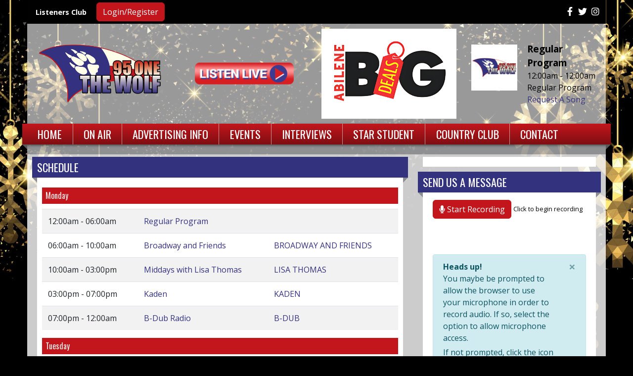

--- FILE ---
content_type: text/html; charset=UTF-8
request_url: https://wolfabilene.com/schedule
body_size: 10172
content:
<!DOCTYPE html>
<html lang="en">
<head>
  <title>
    Schedule - Big Country’s Source for Radio & Local Advertising -  KABW The Wolf  </title>
  <!-- Global site tag (gtag.js) - Google Analytics -->
<script async src="https://www.googletagmanager.com/gtag/js?id=G-E828Q3YYHH"></script>
<script>
  window.dataLayer = window.dataLayer || [];
  function gtag(){dataLayer.push(arguments);}
  gtag('js', new Date());

  gtag('config', 'G-E828Q3YYHH');
</script>
<!-- //Google Analytics -->

<link rel="stylesheet" href="https://stackpath.bootstrapcdn.com/bootstrap/4.3.1/css/bootstrap.min.css">
<link href="https://cdnjs.cloudflare.com/ajax/libs/font-awesome/6.4.2/css/all.min.css" rel="stylesheet">

<link href="https://cdn-1.envisionwise.com/1/src/css/v2-global.css" rel="stylesheet">
<link href="https://storage.googleapis.com/cdn-1-envisionwise/1/src/css/slick-slider/slick.css" rel="stylesheet" type="text/css"/>
<link href="https://storage.googleapis.com/cdn-1-envisionwise/1/src/css/slick-slider/slick-theme.css" rel="stylesheet" type="text/css"/>
<link href="/css/responsive_custom.css" rel="stylesheet">
<script src="https://code.jquery.com/jquery-3.2.1.min.js" integrity="sha256-hwg4gsxgFZhOsEEamdOYGBf13FyQuiTwlAQgxVSNgt4=" crossorigin="anonymous"></script>
<script src="https://storage.googleapis.com/cdn-1-envisionwise/1/src/js/jquery-scroller-v1.min.js"></script>
<script src="https://storage.googleapis.com/cdn-1-envisionwise/1/src/js/slick.min.js"></script>
<!--[if lt IE 9]>
<script src="https://oss.maxcdn.com/html5shiv/3.7.2/html5shiv.min.js"></script>
<script src="https://oss.maxcdn.com/respond/1.4.2/respond.min.js"></script>
<![endif]-->
<script src="https://www.google.com/recaptcha/api.js" async defer></script>
  
<meta http-equiv="X-UA-Compatible" content="IE=edge">
<meta charset="utf-8">
<meta name="viewport" content="width=device-width, initial-scale=1.0">
<meta name="twitter:card" content="summary_large_image" />
<meta name="twitter:image" content="https://wolfabilene.com/images/fb_icon.jpg?1768728622">
<meta name="viewport" content="width=device-width, initial-scale=1.0">
<meta name="description" content="Schedule - Big Country’s Source for Radio & Local Advertising -  KABW The Wolf">
<meta name="keywords" content="kabw, kabw abilene, kabw radio, 95 one the wolf, wolf Abilene, 951 wolf, 951 Abilene, radio advertising abilene, radio abilene, abilene radio station, Country music, Texas, Music, Abilene, Artist, Station, Wolf, Premiere, Sound, big deals, big deals abilene, News, Artist, Hottest country music, Black Plumbing, Star Student, Community Hero, CTE, Advertising, Marketing, Envisionwise, LinkedUpRadio">
<meta property="fb:app_id" content="112684982149089" />
<meta property="og:type" content="article" />
<meta property="og:url" content="https://wolfabilene.com/schedule" />
<meta property="og:title" content="Schedule - Big Country’s Source for Radio & Local Advertising -  KABW The Wolf" />
<meta property="og:image" content="https://wolfabilene.com/images/fb_icon.jpg?1768728622">
<meta property="og:description" content="Schedule - Big Country’s Source for Radio & Local Advertising -  KABW The Wolf" />
<meta name="author" content="Envisionwise Website Service / LinkedUpRadio">


<script type="application/ld+json">
{
  "@context": "https://schema.org",
  "@type": "RadioStation",
  "name": "95 One The Wolf",
  "image": "https://wolfabilene.com/images/fb_icon.jpg",
  "@id": "https://wolfabilene.com/",
  "url": "https://wolfabilene.com/",
  "telephone": "+1-325-437-9596",
  "address": {
    "@type": "PostalAddress",
    "streetAddress": "4642 Treadway",
    "addressLocality": "Abilene",
    "addressRegion": "TX",
    "postalCode": "79602",
    "addressCountry": "US"
  },
  "geo": {
    "@type": "GeoCoordinates",
    "latitude": 32.3940799,
    "longitude": -99.743353
  },
  "openingHoursSpecification": {
    "@type": "OpeningHoursSpecification",
    "dayOfWeek": [
      "Monday",
      "Tuesday",
      "Wednesday",
      "Thursday",
      "Friday"
    ],
    "opens": "08:00",
    "closes": "17:00"
  },
  "sameAs": "https://twitter.com/95OneTheWolf" 
}
</script>
  <link rel="apple-touch-icon" sizes="144x144" href="/images/favicon/apple-touch-icon.png">
<link rel="icon" type="image/png" sizes="32x32" href="/images/favicon/favicon-32x32.png">
<link rel="icon" type="image/png" sizes="16x16" href="/images/favicon/favicon-16x16.png">
<link rel="manifest" href="/images/favicon/site.webmanifest">
<link rel="mask-icon" href="/images/favicon/safari-pinned-tab.svg" color="#33327e">
<link rel="shortcut icon" href="/images/favicon/favicon.ico">
<meta name="msapplication-TileColor" content="#ffffff">
<meta name="msapplication-config" content="/images/favicon/browserconfig.xml">
<meta name="theme-color" content="#ffffff">  <meta name="theme-color" content="#000000">
<link rel="manifest" href="https://api.tunegenie.com/v2/brand/manifest/?apiid=m2g_wp_bar&amp;b=kabw">
<link rel="apple-touch-icon" sizes="192x192" href="https://pwa.tunegenie.com/kabw/icon-192.png">
<link rel="apple-touch-icon" sizes="512x512" href="https://pwa.tunegenie.com/kabw/icon-512.png">
<link rel="apple-touch-startup-image" href="https://pwa.tunegenie.com/kabw/splash-640x1136.png" media="(device-width: 320px) and (device-height: 568px) and (-webkit-device-pixel-ratio: 2) and (orientation: portrait)">
<link rel="apple-touch-startup-image" href="https://pwa.tunegenie.com/kabw/splash-750x1294.png" media="(device-width: 375px) and (device-height: 667px) and (-webkit-device-pixel-ratio: 2) and (orientation: portrait)">
<link rel="apple-touch-startup-image" href="https://pwa.tunegenie.com/kabw/splash-1242x2148.png" media="(device-width: 414px) and (device-height: 736px) and (-webkit-device-pixel-ratio: 3) and (orientation: portrait)">
<link rel="apple-touch-startup-image" href="https://pwa.tunegenie.com/kabw/splash-1125x2436.png" media="(device-width: 375px) and (device-height: 812px) and (-webkit-device-pixel-ratio: 3) and (orientation: portrait)">
<link rel="apple-touch-startup-image" href="https://pwa.tunegenie.com/kabw/splash-1536x2048.png" media="(min-device-width: 768px) and (max-device-width: 1024px) and (-webkit-min-device-pixel-ratio: 2) and (orientation: portrait)">
<link rel="apple-touch-startup-image" href="https://pwa.tunegenie.com/kabw/splash-1668x2224.png" media="(min-device-width: 834px) and (max-device-width: 834px) and (-webkit-min-device-pixel-ratio: 2) and (orientation: portrait)">
<link rel="apple-touch-startup-image" href="https://pwa.tunegenie.com/kabw/splash-2048x2732.png" media="(min-device-width: 1024px) and (max-device-width: 1024px) and (-webkit-min-device-pixel-ratio: 2) and (orientation: portrait)">
<style>

#tg-centerpoint {
    position: fixed;
    left: 0;
    top: 0;
    width: 100%;
    height: 100vh;
    background: rgba(0, 0, 0, 0.5);
    backdrop-filter: blur(2px);
    -webkit-backdrop-filter: blur(2px);
    pointer-events: all;
    z-index: 13001;
}

.tg-dialog-card {
    position: absolute;
    bottom: 0;
    left: 0;
    width: 100%;
    height: 600px;
    background: white;
    box-shadow: 0 0 64px -4px rgba(0, 0, 0, 0.2);
    border-radius: 34px 34px 0 0;
    font-family: 'Roboto', 'Helvetica Neue', 'Helvetica', 'Arial', sans-serif;
}

.tg-dialog-card .close {
    background-color: #f5f5f5;
    border-radius: 50%;
    position: absolute;
    top: 36px;
    right: 36px;
}

.tg-dialog-card .close a {
    color: #606c76;
    text-decoration: none;
    min-width: 44px;
    min-height: 44px;
    transform: translateY(-2px);
    font-size: 24px;
    display: flex;
    align-items: center;
    justify-content: center;
}
</style>
<link rel="dns-prefetch" href="//api.tunegenie.com">
<link rel="preconnect" href="https://api.tunegenie.com">
<link rel="dns-prefetch" href="//kabw.tunegenie.com">
<link rel="preconnect" href="https://kabw.tunegenie.com"></head>

<body class="page">
	
<div class="top-bar container">
    <div class="row">
      <div class="col-lg-4 d-none d-lg-block">
        <div class="row align-items-center">
            <div class="col-xl-4 col-lg-5">
                <p class="members">Listeners Club</p>
            </div>
            <div class="col-xl-8 col-lg-7">
                <div class="member-nav">
                                    <button id="login-toggle" class="btn btn-primary">Login/Register</button>
                  <div class="user-nav">
                    <form method="post" action="/redirect/login" class="form-horizontal">
                      <input type="hidden" name="return_url" value="/schedule"/>
                                            <div class="form-group">
                        <label class="control-label">Email Address:</label>
                        <input id="user" type="text" name="email_addr" class="form-control" title="E-Mail"/>
                      </div>
                      <div class="form-group">
                        <label class="control-label">Password:</label>
                        <input id="pw" type="password" name="login_pass" class="form-control" title="Password"/>
                        <p><a href="/members/forgot-password">Forgot Password</a> </p>
                      </div>
                      <div class="form-group">
                        <button class="btn btn-primary btn-station" type="submit" value="Login">Login</button>
                      </div>
                    </form>
                    <p>Not a Member? <a href="/members/register">Sign up here!</a> </p>
                  </div>
                                  </div>            
            </div>
        </div>
      </div>
      <div class="col-12 col-lg-4 offset-lg-4">
        <div class="social-links">
  <ul class="list-unstyled d-flex justify-content-center justify-content-lg-end mb-0">
        <li><a href="https://www.facebook.com/95OneTheWolf" target="_blank" class="fa-brands fa-fw fa-facebook-f fa-lg"></a></li>
            <li><a href="https://twitter.com/95OneTheWolf" target="_blank" class="fa-brands fa-fw fa-twitter fa-lg"></a></li>
            <li><a href="https://www.instagram.com/95onethewolf" target="_blank" class="fa-brands fa-fw fa-instagram fa-lg"></a></li>
                            <li class="d-block d-md-none"><a href="javascript:tgmp.playStream()" class="fa-regular fa-fw fa-circle-play fa-lg"></a></li>
  </ul>
</div>      </div>
    </div>
</div>
<section>
  <div class="container">
    <div class="row header align-items-center stack-override">
      <div class="col-lg-3 col-md-6 col-6">
        <div class="zone zone-8395">
<a name="stack-280126"></a>
<div id="stack-280126"></div>
		<section class="stack-item-wrapper " id="stack-280126">
		
			<div class="header-row-before"></div>
			<div class="body-row-container">
		<div class="body-row">

		<div class="stack">
<section class="stack-content">
  <p><a href="https://wolfabilene.com/"><img alt="" src="https://wolfabilene.com/assets/images/__thumbs/Wolf_Logo.png/Wolf_Logo__480x228.png" style="width: 440px; height: 209px;"></a></p>
</section>					</div> <!-- /.stack -->
					</div><!-- /.body-row -->
        </div> <!-- /.body-row-container -->

<div class="body_row_after"></div>
</section><!-- /.stack-item-wrapper -->

</div>
      </div>
      <div class="col-lg-3 col-md-6 d-none d-md-block">
        <div class="zone zone-8396">
<a name="stack-280127"></a>
<div id="stack-280127"></div>
		<section class="stack-item-wrapper hidden-xs" id="stack-280127">
		
			<div class="header-row-before"></div>
			<div class="body-row-container">
		<div class="body-row">

		<div class="stack">
<section class="stack-content">
  <p><a class="null " href="javascript:tgmp.playStream()"><img alt="" class="img-responsive center-block" src="https://wolfabilene.linkedupradio.com/assets/images/theme1/listen-live.png" style="width: 270px; height: 60px;" /></a></p>
</section>					</div> <!-- /.stack -->
					</div><!-- /.body-row -->
        </div> <!-- /.body-row-container -->

<div class="body_row_after"></div>
</section><!-- /.stack-item-wrapper -->

</div>
      </div>
      <div class="col-lg-3 col-md-6 col-6 no-padding">
        <div class="zone zone-11543">
<a name="stack-338377"></a>
<div id="stack-338377"></div>
		<section class="stack-item-wrapper " id="stack-338377">
		
			<div class="header-row-before"></div>
			<div class="body-row-container">
		<div class="body-row">

		<div class="stack">
<section class="stack-content">
  <p><a href="https://abilene.bigdealsmedia.net/" target="_blank"><img alt="" src="https://wolfabilene.com/assets/images/__thumbs/Big_Deals_Abilene.png/Big_Deals_Abilene__480x320.png" style="width: 320px; height: 213px;"></a></p>
</section>					</div> <!-- /.stack -->
					</div><!-- /.body-row -->
        </div> <!-- /.body-row-container -->

<div class="body_row_after"></div>
</section><!-- /.stack-item-wrapper -->

</div>
      </div>
      <div class="col-lg-3 col-md-6 d-none d-md-block">
        <div class="zone zone-8397">
<a name="stack-280128"></a>
<div id="stack-280128"></div>
		<section class="stack-item-wrapper " id="stack-280128">
		
			<div class="header-row-before"></div>
			<div class="body-row-container">
		<div class="body-row">

		<div class="stack">
<div class="module-onair icon-left">
	<div class="row">
		<div class="col-5 col-xs-5">
			<div class="icon">
				<img src="/images/nopic.gif" alt="" border="0" class="itemborder">			</div>
		</div>
		<div class="col-7 col-xs-7">
			<div class="jock-name">
				Regular Program			</div>
			<div class="program-time">
				12:00am - 12:00am			</div>
			<div class="program-name">
				Regular Program			</div>
      			<div class="on-air-link">
				<a href="/music/request-a-song" title="Request A Song">
					Request A Song				</a>
			</div>
      			<div class="on-air-link">
							</div>
		</div>
	</div>
</div>					</div> <!-- /.stack -->
					</div><!-- /.body-row -->
        </div> <!-- /.body-row-container -->

<div class="body_row_after"></div>
</section><!-- /.stack-item-wrapper -->

</div>
      </div>
    </div>
  </div>

  <div class="menu-container container">
    
<nav class="navbar navbar-expand-lg navbar-custom">

  <button class="navbar-toggler" type="button" data-toggle="collapse" data-target="#navbarCustom"
    aria-controls="navbarCustom" aria-expanded="false" aria-label="Toggle navigation">
    <span class="navbar-toggler-icon"></span>
  </button>

  
  <div class="collapse navbar-collapse" id="navbarCustom">
    <ul class="nav navbar-nav">

      
      <li class="dropdown">
        <a href="/" class="nav-link dropdown-toggle" role="button" data-toggle="dropdown"
          aria-haspopup="true" aria-expanded="false"
          target="_self">Home</a>
              </li>

      
      <li class="dropdown">
        <a href="/personalities" class="nav-link dropdown-toggle" role="button" data-toggle="dropdown"
          aria-haspopup="true" aria-expanded="false"
          target="_self">On Air</a>
                <ul class="dropdown-menu" aria-labelledby="navbarDropdown">

          
	<li class="dropdown-submenu">
		<a href="/personalities/broadway-and-friends">
			BROADWAY AND FRIENDS		</a>
		</li>
	<li class="dropdown-submenu">
		<a href="/personalities/lisa-thomas">
			LISA THOMAS		</a>
		</li>
	<li class="dropdown-submenu">
		<a href="/personalities/kaden">
			KADEN		</a>
		</li>
	<li class="dropdown-submenu">
		<a href="/personalities/b-dub">
			B-DUB 		</a>
		</li>

<li class="dropdown">
	<a href="/schedule" target="_self" class="dropdown-toggle"  data-toggle="dropdown" role="button" aria-haspopup="true" aria-expanded="false">
		Schedule	</a>
	
	</li>


<li class="dropdown">
	<a href="/programs" target="_self" class="dropdown-toggle"  data-toggle="dropdown" role="button" aria-haspopup="true" aria-expanded="false">
		Programs	</a>
	
	</li>

        </ul>
              </li>

      
      <li class="dropdown">
        <a href="/contact/advertising-information" class="nav-link dropdown-toggle" role="button" data-toggle="dropdown"
          aria-haspopup="true" aria-expanded="false"
          target="_self">Advertising Info</a>
              </li>

      
      <li class="dropdown">
        <a href="" class="nav-link dropdown-toggle" role="button" data-toggle="dropdown"
          aria-haspopup="true" aria-expanded="false"
          target="_self">Events</a>
                <ul class="dropdown-menu" aria-labelledby="navbarDropdown">

          	<li>
		<a href="/events/event-calendar">
			Event Calendar		</a>
			</li> 
	<li>
		<a href="/events/submit-an-event">
			Submit An Event		</a>
			</li> 

<li class="dropdown">
	<a href="/local-events" target="_self" class="dropdown-toggle"  data-toggle="dropdown" role="button" aria-haspopup="true" aria-expanded="false">
		Local Events	</a>
	
	</li>

        </ul>
              </li>

      
      <li class="dropdown">
        <a href="/podcasts" class="nav-link dropdown-toggle" role="button" data-toggle="dropdown"
          aria-haspopup="true" aria-expanded="false"
          target="_self">Interviews</a>
                <ul class="dropdown-menu" aria-labelledby="navbarDropdown">

          	<li>
		<a href="/podcasts/localspotlight">
			Recent Interviews		</a>
			</li> 
        </ul>
              </li>

      
      <li class="dropdown">
        <a href="" class="nav-link dropdown-toggle" role="button" data-toggle="dropdown"
          aria-haspopup="true" aria-expanded="false"
          target="_self">Star Student</a>
                <ul class="dropdown-menu" aria-labelledby="navbarDropdown">

          	<li>
		<a href="/star-student/star-student-entry-form">
			Star Student Entry Form		</a>
			</li> 
	<li>
		<a href="/star-student/previous-winners">
			Previous Winners		</a>
			</li> 
        </ul>
              </li>

      
      <li class="dropdown">
        <a href="/members/register" class="nav-link dropdown-toggle" role="button" data-toggle="dropdown"
          aria-haspopup="true" aria-expanded="false"
          target="_self">Country Club</a>
              </li>

      
      <li class="dropdown">
        <a href="" class="nav-link dropdown-toggle" role="button" data-toggle="dropdown"
          aria-haspopup="true" aria-expanded="false"
          target="_self">Contact</a>
                <ul class="dropdown-menu" aria-labelledby="navbarDropdown">

          	<li>
		<a href="/contact/station-info">
			Station Info		</a>
			</li> 
	<li>
		<a href="/contact/contest-rules">
			Contest Rules		</a>
			</li> 
	<li>
		<a href="/contact/eeo">
			EEO		</a>
			</li> 
	<li>
		<a href="/contact/employment-opportunities">
			Employment Opportunities		</a>
			</li> 
	<li>
		<a href="/contact/advertising-information">
			Advertising Information		</a>
			</li> 

<li class="dropdown">
	<a href="https://publicfiles.fcc.gov/fm-profile/kabw" target="_blank" >
		KABW Public File	</a>
	
	</li>


<li class="dropdown">
	<a href="/privacy-policy" target="_self" class="dropdown-toggle"  data-toggle="dropdown" role="button" aria-haspopup="true" aria-expanded="false">
		Privacy Policy	</a>
	
	</li>


<li class="dropdown">
	<a href="" target="_self" class="dropdown-toggle"  data-toggle="dropdown" role="button" aria-haspopup="true" aria-expanded="false">
		Childrens Online Privacy Policy Act	</a>
	
	</li>


<li class="dropdown">
	<a href="/terms" target="_self" class="dropdown-toggle"  data-toggle="dropdown" role="button" aria-haspopup="true" aria-expanded="false">
		Terms and Conditions	</a>
	
	</li>

        </ul>
              </li>

          </ul>
  </div>
</nav>  </div>

  <div class="container">
    <!-- Top Ads-->
    <div class="row ad-row ad-bg">
      <div class="col-header"> <ins data-revive-zoneid="5399" data-revive-ct0="%c" data-revive-id="38f86457b204ee203d36085fbe49e2db"></ins>
        <script async src="//webwiseforradio.com/ads/www/delivery/asyncjs.php"></script>
      </div>
      <div class="col-header"> <ins data-revive-zoneid="5384" data-revive-ct0="%c" data-revive-id="38f86457b204ee203d36085fbe49e2db"></ins>
        <script async src="//webwiseforradio.com/ads/www/delivery/asyncjs.php"></script>
      </div>
    </div>
  </div>

</section>
	
<section>
  <div class="container content">
    <div class="row">
            <div class="col-md-8">
        <div class="zone zone-center">
<a name="stack-279815"></a>
<div id="stack-279815"></div>
		<section class="stack-item-wrapper " id="stack-279815">
		
			<div class="header-row-before"></div>
				<div class="header-row-container">
			<div class="header-row">
				<div class="header-text">
				 <h2>
					Schedule					</h2>
				</div>
			</div>
		</div>
		<div class="header-row-after"></div>
		<div class="body-row-container">
		<div class="body-row">

		<div class="stack">

<div class="row module-schedule">
	<div class="col-sm-12">

				<div class="schedule-day">
			<h6 class="subheader" >
				Monday			</h6>
			<table class="table table-striped">
						
				<tr>
					<td>
						12:00am - 06:00am					</td>
					<td>
												<a href="/programs#16885">
							Regular Program						</a>

											</td>
					<td>
						<a href="/personalities//">
													</a>
					</td>
				</tr>
			
						
				<tr>
					<td>
						06:00am - 10:00am					</td>
					<td>
												<a href="/programs#19255">
							Broadway and Friends						</a>

											</td>
					<td>
						<a href="/personalities/broadway-and-friends/">
							BROADWAY AND FRIENDS						</a>
					</td>
				</tr>
			
						
				<tr>
					<td>
						10:00am - 03:00pm					</td>
					<td>
												<a href="/programs#16810">
							Middays with Lisa Thomas						</a>

											</td>
					<td>
						<a href="/personalities/lisa-thomas/">
							LISA THOMAS						</a>
					</td>
				</tr>
			
						
				<tr>
					<td>
						03:00pm - 07:00pm					</td>
					<td>
												<a href="/programs#19256">
							Kaden						</a>

											</td>
					<td>
						<a href="/personalities/kaden/">
							KADEN						</a>
					</td>
				</tr>
			
						
				<tr>
					<td>
						07:00pm - 12:00am					</td>
					<td>
												<a href="/programs#19257">
							B-Dub Radio						</a>

											</td>
					<td>
						<a href="/personalities/b-dub/">
							B-DUB 						</a>
					</td>
				</tr>
			
					</table>
		</div>
				<div class="schedule-day">
			<h6 class="subheader" >
				Tuesday			</h6>
			<table class="table table-striped">
						
				<tr>
					<td>
						12:00am - 06:00am					</td>
					<td>
												<a href="/programs#16885">
							Regular Program						</a>

											</td>
					<td>
						<a href="/personalities//">
													</a>
					</td>
				</tr>
			
						
				<tr>
					<td>
						06:00am - 10:00am					</td>
					<td>
												<a href="/programs#19255">
							Broadway and Friends						</a>

											</td>
					<td>
						<a href="/personalities/broadway-and-friends/">
							BROADWAY AND FRIENDS						</a>
					</td>
				</tr>
			
						
				<tr>
					<td>
						10:00am - 03:00pm					</td>
					<td>
												<a href="/programs#16810">
							Middays with Lisa Thomas						</a>

											</td>
					<td>
						<a href="/personalities/lisa-thomas/">
							LISA THOMAS						</a>
					</td>
				</tr>
			
						
				<tr>
					<td>
						03:00pm - 07:00pm					</td>
					<td>
												<a href="/programs#19256">
							Kaden						</a>

											</td>
					<td>
						<a href="/personalities/kaden/">
							KADEN						</a>
					</td>
				</tr>
			
						
				<tr>
					<td>
						07:00pm - 12:00am					</td>
					<td>
												<a href="/programs#19257">
							B-Dub Radio						</a>

											</td>
					<td>
						<a href="/personalities/b-dub/">
							B-DUB 						</a>
					</td>
				</tr>
			
					</table>
		</div>
				<div class="schedule-day">
			<h6 class="subheader" >
				Wednesday			</h6>
			<table class="table table-striped">
						
				<tr>
					<td>
						12:00am - 06:00am					</td>
					<td>
												<a href="/programs#16885">
							Regular Program						</a>

											</td>
					<td>
						<a href="/personalities//">
													</a>
					</td>
				</tr>
			
						
				<tr>
					<td>
						06:00am - 10:00am					</td>
					<td>
												<a href="/programs#19255">
							Broadway and Friends						</a>

											</td>
					<td>
						<a href="/personalities/broadway-and-friends/">
							BROADWAY AND FRIENDS						</a>
					</td>
				</tr>
			
						
				<tr>
					<td>
						10:00am - 03:00pm					</td>
					<td>
												<a href="/programs#16810">
							Middays with Lisa Thomas						</a>

											</td>
					<td>
						<a href="/personalities/lisa-thomas/">
							LISA THOMAS						</a>
					</td>
				</tr>
			
						
				<tr>
					<td>
						03:00pm - 07:00pm					</td>
					<td>
												<a href="/programs#19256">
							Kaden						</a>

											</td>
					<td>
						<a href="/personalities/kaden/">
							KADEN						</a>
					</td>
				</tr>
			
						
				<tr>
					<td>
						07:00pm - 12:00am					</td>
					<td>
												<a href="/programs#19257">
							B-Dub Radio						</a>

											</td>
					<td>
						<a href="/personalities/b-dub/">
							B-DUB 						</a>
					</td>
				</tr>
			
					</table>
		</div>
				<div class="schedule-day">
			<h6 class="subheader" >
				Thursday			</h6>
			<table class="table table-striped">
						
				<tr>
					<td>
						12:00am - 06:00am					</td>
					<td>
												<a href="/programs#16885">
							Regular Program						</a>

											</td>
					<td>
						<a href="/personalities//">
													</a>
					</td>
				</tr>
			
						
				<tr>
					<td>
						06:00am - 10:00am					</td>
					<td>
												<a href="/programs#19255">
							Broadway and Friends						</a>

											</td>
					<td>
						<a href="/personalities/broadway-and-friends/">
							BROADWAY AND FRIENDS						</a>
					</td>
				</tr>
			
						
				<tr>
					<td>
						10:00am - 03:00pm					</td>
					<td>
												<a href="/programs#16810">
							Middays with Lisa Thomas						</a>

											</td>
					<td>
						<a href="/personalities/lisa-thomas/">
							LISA THOMAS						</a>
					</td>
				</tr>
			
						
				<tr>
					<td>
						03:00pm - 07:00pm					</td>
					<td>
												<a href="/programs#19256">
							Kaden						</a>

											</td>
					<td>
						<a href="/personalities/kaden/">
							KADEN						</a>
					</td>
				</tr>
			
						
				<tr>
					<td>
						07:00pm - 12:00am					</td>
					<td>
												<a href="/programs#19257">
							B-Dub Radio						</a>

											</td>
					<td>
						<a href="/personalities/b-dub/">
							B-DUB 						</a>
					</td>
				</tr>
			
					</table>
		</div>
				<div class="schedule-day">
			<h6 class="subheader" >
				Friday			</h6>
			<table class="table table-striped">
						
				<tr>
					<td>
						12:00am - 06:00am					</td>
					<td>
												<a href="/programs#16885">
							Regular Program						</a>

											</td>
					<td>
						<a href="/personalities//">
													</a>
					</td>
				</tr>
			
						
				<tr>
					<td>
						06:00am - 10:00am					</td>
					<td>
												<a href="/programs#19255">
							Broadway and Friends						</a>

											</td>
					<td>
						<a href="/personalities/broadway-and-friends/">
							BROADWAY AND FRIENDS						</a>
					</td>
				</tr>
			
						
				<tr>
					<td>
						10:00am - 03:00pm					</td>
					<td>
												<a href="/programs#16810">
							Middays with Lisa Thomas						</a>

											</td>
					<td>
						<a href="/personalities/lisa-thomas/">
							LISA THOMAS						</a>
					</td>
				</tr>
			
						
				<tr>
					<td>
						03:00pm - 07:00pm					</td>
					<td>
												<a href="/programs#19256">
							Kaden						</a>

											</td>
					<td>
						<a href="/personalities/kaden/">
							KADEN						</a>
					</td>
				</tr>
			
						
				<tr>
					<td>
						07:00pm - 12:00am					</td>
					<td>
												<a href="/programs#19257">
							B-Dub Radio						</a>

											</td>
					<td>
						<a href="/personalities/b-dub/">
							B-DUB 						</a>
					</td>
				</tr>
			
					</table>
		</div>
				<div class="schedule-day">
			<h6 class="subheader" >
				Saturday			</h6>
			<table class="table table-striped">
						
				<tr>
					<td>
						12:00am - 10:00am					</td>
					<td>
												<a href="/programs#16885">
							Regular Program						</a>

											</td>
					<td>
						<a href="/personalities//">
													</a>
					</td>
				</tr>
			
						
				<tr>
					<td>
						10:00am - 03:00pm					</td>
					<td>
												<a href="/programs#16810">
							Middays with Lisa Thomas						</a>

											</td>
					<td>
						<a href="/personalities/lisa-thomas/">
							LISA THOMAS						</a>
					</td>
				</tr>
			
						
				<tr>
					<td>
						03:00pm - 07:00pm					</td>
					<td>
												<a href="/programs#16885">
							Regular Program						</a>

											</td>
					<td>
						<a href="/personalities//">
													</a>
					</td>
				</tr>
			
						
				<tr>
					<td>
						07:00pm - 12:00am					</td>
					<td>
												<a href="/programs#19257">
							B-Dub Radio						</a>

											</td>
					<td>
						<a href="/personalities/b-dub/">
							B-DUB 						</a>
					</td>
				</tr>
			
					</table>
		</div>
				<div class="schedule-day">
			<h6 class="subheader" >
				Sunday			</h6>
			<table class="table table-striped">
						
				<tr>
					<td>
						12:00am - 12:00am					</td>
					<td>
												<a href="/programs#16885">
							Regular Program						</a>

											</td>
					<td>
						<a href="/personalities//">
													</a>
					</td>
				</tr>
			
					</table>
		</div>
			</div>
</div>					</div> <!-- /.stack -->
					</div><!-- /.body-row -->
        </div> <!-- /.body-row-container -->

<div class="body_row_after"></div>
</section><!-- /.stack-item-wrapper -->

</div>
      </div>
      <div class="col-md-4">
        <div class="zone zone-right">
<a name="stack-279841"></a>
<div id="stack-279841"></div>
		<section class="stack-item-wrapper " id="stack-279841">
		
			<div class="header-row-before"></div>
			<div class="body-row-container">
		<div class="body-row">

		<div class="stack">
<div class="openx-zone env_rotating_lead" align="center">
<ins data-revive-zoneid="5387" data-revive-ct0="%c" data-revive-id="38f86457b204ee203d36085fbe49e2db"></ins><script async src="//webwiseforradio.com/ads/www/delivery/asyncjs.php"></script>
</div>
					</div> <!-- /.stack -->
					</div><!-- /.body-row -->
        </div> <!-- /.body-row-container -->

<div class="body_row_after"></div>
</section><!-- /.stack-item-wrapper -->
<a name="stack-389494"></a>
<div id="stack-389494"></div>
		<section class="stack-item-wrapper " id="stack-389494">
		
			<div class="header-row-before"></div>
				<div class="header-row-container">
			<div class="header-row">
				<div class="header-text">
				 <h2>
					Send us a message					</h2>
				</div>
			</div>
		</div>
		<div class="header-row-after"></div>
		<div class="body-row-container">
		<div class="body-row">

		<div class="stack">
<div class="container content">


    <div class="row" style="display:none" id="voiceDropSuccess">
        <div class="col-sm-12">
            <div class="alert alert-success alert-dismissible fade show" role="alert">
                <strong>File uploaded successfully!</strong>
                <p>Your files have been sent</p>

                <button type="button" class="close" data-dismiss="alert" aria-label="Close">
                    <span aria-hidden="true">&times;</span>
                </button>
            </div>
        </div>
    </div>



    <div class="row" id="voiceDropRecordHolder">
        <div class="col-sm-12">
            <button id="voiceDropRecordButton" class="btn btn-primary">
                <i class="fas fa fa-microphone"></i> Start Recording
            </button> 
            <small id="recordingInProgress" style="display:none">Recording in progress ...</small>
            <small id="recordingStopped">Click to begin recording</small>
        </div>
    </div>


    <div class="row">
        <div class="col-sm-12">
            <div class="container mt-5" id="voiceDropList"></div>        </div>
    </div>
    <div class="container mb-4" style="display:none" id="voiceDropForm">
        <div class="row">
            <div class="col">
                <form name="submitVoiceDrop" id="submitVoiceDrop">
                <div class="card">
                    <div class="card-header text-dark">
                        Send in your audio
                    </div>
                    <div class="card-body">                        
                        <div class="form-group">
                            <input type="text" class="form-control" id="name" placeholder="Enter name">
                        </div>
                        <div class="form-group">
                            <input type="email" class="form-control" id="email" placeholder="Enter email">
                        </div>
                        <div class="form-group">
                            <input type="text" class="form-control" id="phone" placeholder="Enter phone number">
                        </div>
                        <small class="form-text text-muted">Once you are finished recording your audio files click the Submit Audio button below.</small>
                    </div>
                    <div class="card-footer">
                        <button type="submit" class="btn btn-primary">Submit Audio</button>
                    </div>
                </div>
                </form>
            </div>
        </div>
    </div>

    <div class="row" id="voiceDropNotice">
        <div class="col-sm-12">
            <div class="alert alert-info alert-dismissible fade show" role="alert">
                <strong>Heads up!</strong>
                <p>You maybe be prompted to allow the browser to use your microphone in order to record audio. If so,
                    select the option to allow microphone access.</p>
                <p>If not prompted, click the icon to the left of the URL in the address bar and give permission to use
                    the microphone.</p>

                <button type="button" class="close" data-dismiss="alert" aria-label="Close">
                    <span aria-hidden="true">&times;</span>
                </button>
            </div>
        </div>
    </div>

</div>
<script>
let chunks = [];
let recorder;
let stream;

$("#voiceDropRecordButton").click(async function() {
    if (!recorder || recorder.state === "inactive") {
        stream = await navigator.mediaDevices.getUserMedia({
            audio: true
        });
        recorder = new MediaRecorder(stream);
        recorder.ondataavailable = e => chunks.push(e.data);
        recorder.onstop = async () => {
            const blob = new Blob(chunks, {
                type: 'audio/mp3'
            });
            chunks = [];
            let formData = new FormData();
            formData.append('audio', blob);
            formData.append('page_action', 'add');
            $.ajax({
                url: '/src/ajax/voice_drop.php',
                type: 'POST',
                data: formData,
                processData: false,
                contentType: false,
                success: function(response) {
                    var voiceDrops = JSON.parse(response);
                    updateVoiceDropList(voiceDrops);
                    $('#voiceDropForm').show();
                }
            });
        };
        recorder.start();
        $(this).toggleClass('btn-primary btn-danger').html('<i class="fas fa fa-microphone"></i> Stop Recording');
        $('#recordingStopped').hide();
        $('#recordingInProgress').show();
    } else {
        recorder.stop();
        stream.getTracks().forEach(track => track.stop());
        $(this).toggleClass('btn-danger btn-primary').html('<i class="fas fa fa-microphone"></i> Start Recording');
        $('#recordingInProgress').hide();
        $('#recordingStopped').show();
    }
});

$('#voiceDropList').on('click', '.delete-audio', function() {
    var voiceDropId = $(this).data("voice-drop-id");
    let formData = new FormData();
    formData.append('page_action', 'delete');
    formData.append('voice_drop_id', voiceDropId);
    $.ajax({
        url: '/src/ajax/voice_drop.php',
        type: 'POST',
        data: formData,
        processData: false,
        contentType: false,
        success: function(response) {
            var voiceDrops = JSON.parse(response);
            if (Array.isArray(voiceDrops) && voiceDrops.length === 0 || Object.keys(voiceDrops).length === 0) 
            {
                $('#voiceDropForm').hide();
            }
            else
            {
                $('#voiceDropForm').show();
            }
            updateVoiceDropList(voiceDrops);

        }
    });
});

function updateVoiceDropList(voiceDrops) {
    var html = '';
    $.each(voiceDrops, function(index, drop) {
        var formattedDate = new Date(drop.date_created).toLocaleString('en-US', {
            month: '2-digit',
            day: '2-digit',
            year: 'numeric',
            hour: '2-digit',
            minute: '2-digit',
            second: '2-digit',
            hour12: true
        });
        html += '<div class="row mb-3">' +
                    '<div class="col-12">' +
                        '<div class="card">' +
                            '<div class="card-body">' +
                                // Row for audio player and delete button
                                '<div class="row">' +
                                    '<div class="col-lg-auto">' +
                                        '<audio class="mw-100" controls>' +
                                            '<source src="' + drop.audio_url + '" type="audio/mpeg">' +
                                            'Your browser does not support the audio element.' +
                                        '</audio>' +
                                    '</div>' +
                                    '<div class="col-lg d-flex align-items-center">' +
                                        '<button class="btn btn-danger delete-audio ml-lg-auto" data-voice-drop-id="' + drop.voice_drop_id + '">Delete</button>' +
                                    '</div>' +
                                '</div>' +
                                // Separate row for the date text
                                '<div class="row mt-2">' +
                                    '<div class="col-12">' +
                                        '<div class="text-muted small">Recorded ' + formattedDate + '</div>' +
                                    '</div>' +
                                '</div>' +
                            '</div>' +
                        '</div>' +
                    '</div>' +
                '</div>';
    });

    $('#voiceDropList').html(html);

    // Rebind the delete button click event here if necessary
}


$(document).ready(function(){
    $("#submitVoiceDrop").on("submit", function(event){
        event.preventDefault();
        
        var name = $('#name').val();
        var email = $('#email').val();
        var phone = $('#phone').val();

        if(name === "") {
            alert("Name cannot be blank");
            return;
        }
        if(email === "") {
            alert("Email cannot be blank");
            return;
        }

        var formData = {
            'name': name,
            'email': email,
            'phone': phone,
            'page_action': 'submit'
        };

        $.ajax({
            url: '/src/ajax/voice_drop.php',
            type: 'POST',
            data: formData,
            encode: true,
            success: function(response) {
                console.log('done');
                $('#voiceDropForm').hide();
                $('#voiceDropRecordHolder').hide();
                $('#voiceDropNotice').hide();
                $('#voiceDropSuccess').show();
                $('#voiceDropList').html('');
                var voiceDrops = JSON.parse(response);
                updateVoiceDropList(voiceDrops);
            }
        });


    });
});
</script>					</div> <!-- /.stack -->
					</div><!-- /.body-row -->
        </div> <!-- /.body-row-container -->

<div class="body_row_after"></div>
</section><!-- /.stack-item-wrapper -->
<a name="stack-387508"></a>
<div id="stack-387508"></div>
		<section class="stack-item-wrapper " id="stack-387508">
		
			<div class="header-row-before"></div>
				<div class="header-row-container">
			<div class="header-row">
				<div class="header-text">
				 <h2>
					Weather					</h2>
				</div>
			</div>
		</div>
		<div class="header-row-after"></div>
		<div class="body-row-container">
		<div class="body-row">

		<div class="stack">
<div>
<div style="width: 100%;"><iframe style="display: block;" src="https://cdnres.willyweather.com/widget/loadView.html?id=151975" width="100%" height="228" frameborder="0" scrolling="no"></iframe><a style="position: relative;height: 20px;z-index: 1;text-indent: -9999em;display: block;margin: -20px 0 0 0" href="https://www.willyweather.com/tx/taylor-county/abilene.html" rel="nofollow">weather forecast</a></div></div>					</div> <!-- /.stack -->
					</div><!-- /.body-row -->
        </div> <!-- /.body-row-container -->

<div class="body_row_after"></div>
</section><!-- /.stack-item-wrapper -->

</div>
      </div>
                </div>
  </div>
</section>
	
<section>
  <div class="container footer-ad-bg">
    <div class="row ad-row">
      <div class="col-md-12 footer-ad-lg">
        <div class="text-center"> <ins data-revive-zoneid="5382" data-revive-ct0="%c" data-revive-id="38f86457b204ee203d36085fbe49e2db"></ins>
          <script async src="//webwiseforradio.com/ads/www/delivery/asyncjs.php"></script>
        </div>
      </div>
    </div>
    <div class="row ad-row">
      <div class="col-footer">
        <div class="footer-ad"> <ins data-revive-zoneid="5377" data-revive-ct0="%c" data-revive-id="38f86457b204ee203d36085fbe49e2db"></ins>
          <script async src="//webwiseforradio.com/ads/www/delivery/asyncjs.php"></script>
        </div>
      </div>
      <div class="col-footer">
        <div class="footer-ad"> <ins data-revive-zoneid="5378" data-revive-ct0="%c" data-revive-id="38f86457b204ee203d36085fbe49e2db"></ins>
          <script async src="//webwiseforradio.com/ads/www/delivery/asyncjs.php"></script>
        </div>
      </div>
      <div class="col-footer">
        <div class="footer-ad"> <ins data-revive-zoneid="5379" data-revive-ct0="%c" data-revive-id="38f86457b204ee203d36085fbe49e2db"></ins>
          <script async src="//webwiseforradio.com/ads/www/delivery/asyncjs.php"></script>
        </div>
      </div>
      <div class="col-footer">
        <div class="footer-ad"> <ins data-revive-zoneid="5380" data-revive-ct0="%c" data-revive-id="38f86457b204ee203d36085fbe49e2db"></ins>
          <script async src="//webwiseforradio.com/ads/www/delivery/asyncjs.php"></script>
        </div>
      </div>
      <div class="col-footer">
        <div class="footer-ad"> <ins data-revive-zoneid="5381" data-revive-ct0="%c" data-revive-id="38f86457b204ee203d36085fbe49e2db"></ins>
          <script async src="//webwiseforradio.com/ads/www/delivery/asyncjs.php"></script>
        </div>
      </div>
    </div>
  </div>
  <div class="container footer">
    <div class="row">
      <div class="col-md-12">
        <div class="stack-override footer-nav">
          <div class="zone zone-8398">
<a name="stack-334281"></a>
<div id="stack-334281"></div>
		<section class="stack-item-wrapper " id="stack-334281">
		
			<div class="header-row-before"></div>
			<div class="body-row-container">
		<div class="body-row">

		<div class="stack">
<section class="stack-content">
  <p style="text-align: center;">If you need help accessing the online public file due to a disability, please&nbsp;<a href="mailto:david@cbpradio.com">contact us</a>.</p>
</section>					</div> <!-- /.stack -->
					</div><!-- /.body-row -->
        </div> <!-- /.body-row-container -->

<div class="body_row_after"></div>
</section><!-- /.stack-item-wrapper -->
<a name="stack-280130"></a>
<div id="stack-280130"></div>
		<section class="stack-item-wrapper " id="stack-280130">
		
			<div class="header-row-before"></div>
			<div class="body-row-container">
		<div class="body-row">

		<div class="stack">
<section class="stack-content">
  <p style="text-align: center;"><a class="null " href="/">Home</a>&nbsp; |&nbsp; <a class="null " href="https://publicfiles.fcc.gov/fm-profile/KABW" target="_blank">KABW Public File</a>&nbsp; |&nbsp; <a class="null " href="/contact/eeo">EEO</a>&nbsp; |&nbsp; <a class="null " href="/contact/employment-opportunities">Employment Opportunities</a>&nbsp; |&nbsp; <a class="null " href="/contact/advertising-information">Advertising Information</a>&nbsp; |&nbsp; <a class="null " href="/contact/station-info">Contact</a></p>

<p style="text-align: center;"><a href="/privacy-policy">Privacy Policy</a>&nbsp; |&nbsp; <a href="/terms">Terms of Serivce</a>&nbsp; |&nbsp; <a href="/disclaimer">Disclaimer</a></p>
</section>					</div> <!-- /.stack -->
					</div><!-- /.body-row -->
        </div> <!-- /.body-row-container -->

<div class="body_row_after"></div>
</section><!-- /.stack-item-wrapper -->

</div>
        </div>
      </div>
    </div>
    <div class="row footer-info">
      <div class="col-md-6">
        <p class="copyright">&copy; 2026 KABW-FM, Community Broadcast Partners </p>
        <a class="d-none d-md-block" href="https://linkedupradio.com" target="_blank" id="lur-logo"><img src="https://linkedupradio.com/images/linkedupradio_icon_light.png" class="img-responsive" alt="LinkedUpRadio" border="0" /></a>
      </div>
      <div class="col-md-6">
        <p class="admin-access">Built on <a href="https://envisionwise.com" target="_blank">Envisionwise</a> Technology. </p>
        <a class="d-none d-md-block" href="https://envisionwise.com" target="_blank"><img src="https://linkedupradio.com/images/envisionwise_icon_light.png" class="img-responsive float-right" alt="Envisionwise Web Services" border="0" /></a>
      </div>
    </div>
  </div>
  <div class="mobile-footer-ad">
    <ins data-revive-zoneid="7429" data-revive-ct0="%c" data-revive-id="38f86457b204ee203d36085fbe49e2db"></ins>
    <script async src="//webwiseforradio.com/ads/www/delivery/asyncjs.php"></script>
  </div>

  <!-- TuneGenie Media Player Bar -->
  <script src="https://kabw.tunegenie.com/station/pwa/fullfooter.js" async></script>
    
</section>	
<!-- ShadowBox Plugin -->
<link rel="stylesheet" type="text/css" href="https://storage.googleapis.com/cdn-1-envisionwise/1/src/js/jquery/plugins/shadowbox/shadowbox.css">
<script type="text/javascript" src="https://storage.googleapis.com/cdn-1-envisionwise/1/src/js/jquery/plugins/shadowbox/shadowbox.js"></script>
<script type="text/javascript">
	Shadowbox.init();
</script>
<!-- //Shadowbox Plugin -->
    <script type='text/javascript' src='https://platform-api.sharethis.com/js/sharethis.js#property=5e208d8e9acf7f0012e8e7d3&product=inline-share-buttons&cms=sop' async='async'></script>
    <script>//window.__sharethis__.load('inline-share-buttons', {min_count : 1});</script>
    <script type="text/javascript" src="https://cdn-1.envisionwise.com/1/src/js/jquery/jquery-ui-1.8.2.custom.min.js"></script>
<script type="text/javascript" src="https://cdn-1.envisionwise.com/1/src/js/jquery/plugins/timepick.js"></script>
<link type="text/css" href="https://cdn-1.envisionwise.com/1/src/js/jquery/ui-themes/smoothness/jquery-ui-1.8.9.custom.css" rel="Stylesheet" />
<script type="text/javascript">
$(document).ready(function() {
	$(".multifeed .tab_content").hide(); //Hide all content
	$(".multifeed .tabs li:first").addClass("active").show(); //Activate first tab
	$(".multifeed .tab_content:first").show(); //Show first tab content
	doHover = function()
	{
		clearTheFlipper();
		if($(this).hasClass('active')) { return false; }
		$(".multifeed .tabs li").removeClass("active"); //Remove any "active" class
		$(".multifeed .tabs li > a").removeClass("active"); //Remove any "active" class -- added for Bootstrap v4
		$(this).addClass("active"); //Add "active" class to selected tab
		$(this).children("a").addClass("active"); //Add "active" class to selected tab -- added for Boostrap v4
		theCount = $(this).index() + 1;
		$(".multifeed .tab_content").hide(); //Hide all tab content
		var activeTab = $(this).find("a").attr("rel"); //Find the rel attribute value to identify the active tab + content
		$(activeTab).fadeIn(); //Fade in the active content		
		return false;
	}
	
	theCount = 1;
	tabFlip = function()
	{
		var tabs = $('.multifeed .tabs li');
		var tabCount = tabs.length;
		var count = theCount % tabCount;		
		$(tabs).removeClass("active"); //Remove any "active" class
		$(".multifeed .tabs li > a").removeClass("active"); //Remove any "active" class -- added for Bootstrap v4
		$(tabs[count]).addClass("active"); //Add "active" class to selected tab
		$(tabs[count]).children("a").addClass("active"); //Add "active" class to selected tab -- added for Bootstrap v4
		$(".multifeed .tab_content").hide(); //Hide all tab content
		var activeTab = $(tabs[count]).find("a").attr("rel"); //Find the rel attribute value to identify the active tab + content
		$(activeTab).fadeIn(); //Fade in the active content
		theCount++;
	}
	setTheFlipper = function() { interval = setInterval(tabFlip, flipTime); }
	clearTheFlipper = function() { interval = clearInterval(interval); }
	flipTime = 6000;
	$(".multifeed .tabs li").hover(doHover, setTheFlipper);
	$('.multifeed .tab_container').hover(clearTheFlipper, setTheFlipper);
	setTheFlipper();
});
</script>
<script type="text/javascript">
$(document).ready(function(){
	$('.event_box').hide();
	$(".event_header").click(function () {
		$( '#' + $(this).attr('id') + ' > div.event_box').slideToggle("fast");
	});
});
</script>
<script type="text/javascript">
$(document).ready(function(){
	$('.datepicker').datepicker({dateFormat: 'yy-mm-dd',showOtherMonths: true, selectOtherMonths: true});
	$(".timepicker").timepicker({ampm: true, timeFormat: 'hh:mm TT'});	
});
</script>
<script type="text/javascript">
$(document).ready(function(){
	$('.formsdatepicker').datepicker({
		dateFormat: 'yy-mm-dd',
		showOtherMonths: true,
		selectOtherMonths: true,
		minDate: '-110Y',
		maxDate: '+5Y',
		changeMonth: true,
		changeYear: true,
		yearRange: '1930:2028',
		showOn: 'button',
		buttonImage: '/src/css/fugue/icons/calendar-month.png',
		buttonImageOnly: true		
	});
});
</script>

    <!--New Rotating Header Code-->

    
        <script type="text/javascript" src="https://storage.googleapis.com/cdn-1-envisionwise/1/src/js/jquery.cycle2.min.js"></script> 
        
        
    <style>    
    .slider {
         margin: 0;
         padding: 0;
         width: 290;
         height: 180;
         overflow: hidden;
    }
    </style>


<script src="https://stackpath.bootstrapcdn.com/bootstrap/4.3.1/js/bootstrap.min.js" integrity="sha384-JjSmVgyd0p3pXB1rRibZUAYoIIy6OrQ6VrjIEaFf/nJGzIxFDsf4x0xIM+B07jRM" crossorigin="anonymous"></script>
<script src="https://cdnjs.cloudflare.com/ajax/libs/howler/2.2.4/howler.min.js"></script><script src="https://cdn-1.envisionwise.com/1/src/js/v2-global.js"></script>
<script src="/js/script.js"></script></body>
</html>



--- FILE ---
content_type: text/css
request_url: https://wolfabilene.com/css/responsive_custom.css
body_size: 2750
content:
@charset "UTF-8";
/* CSS Document */
/*------------------------------------------------------------------
Copyright: © 2017 Envisionwise
Company Website: http://www.envisionwise.com

[Table of Contents]
Defaults
Utilities
Text
Buttons
Bootstrap Overrides
Links
Zones
Headers / Title Bars
Menu/Listen Live
Scrolling Text
Flash Gallery
Banner SlideShow
Custom Modules
Footer
-------------------------------------------------------------------*/
/* GOOGLE FONTS */
@import url("https://fonts.googleapis.com/css?family=Open+Sans:400,400i,700,700i|Oswald:400,700");
/* ============================= Default ====================== */
body {
  background: #000000 url(/images/custombg.jpg) no-repeat top center fixed;
  -webkit-background-size: cover;
  -moz-background-size: cover;
  -o-background-size: cover;
  background-size: cover;
  filter: progid:DXImageTransform.Microsoft.AlphaImageLoader(src="./images/custombg.jpg", sizingMethod="scale");
  -ms-filter: "progid:DXImageTransform.Microsoft.AlphaImageLoader(src='/images/custombg.jpg', sizingMethod='scale')";
  color: #000;
  font-family: "Open Sans", sans-serif;
  padding-bottom: 50px;
}
@media (min-width: 768px) {
  body {
    padding-bottom: 0;
  }
}

/* ============================= Utilities ====================== */
/* ============================= Text ====================== */
h1,
h2,
h3,
h4,
h5,
h6 {
  font-family: "Oswald", sans-serif;
}

/* ============================= Buttons ====================== */
.btn {
  border-radius: 0.375rem;
}

.btn-primary,
.btn-station {
  background: #c3161c;
  color: #fff;
  border: 1px solid #c3161c;
}
.btn-primary:focus, .btn-primary:hover, .btn-primary:active,
.btn-station:focus,
.btn-station:hover,
.btn-station:active {
  background: #670c0f;
  color: #fff;
  border: 1px solid #670c0f;
}

/* ============================= Bootstrap Overrides ====================== */
@media (min-width: 1200px) {
  .container {
    max-width: 1170px;
  }
}

/* ============================= Links ====================== */
a {
  color: #33327e;
  text-decoration: none;
}
a:hover, a:focus, a:active {
  color: #6A69A1;
  text-decoration: none;
}

/* ============================= Theme/Zones ====================== */
.content {
  padding-top: 5px;
  padding-bottom: 5px;
  background-color: rgba(255, 255, 255, 0.8);
}

.stack {
  background-color: #fff;
  margin-bottom: 10px;
  margin-left: 10px;
  margin-right: 10px;
}
.stack img {
  padding: 0;
}

.stack-override .stack {
  background-color: transparent;
  padding: 0;
  margin-bottom: 0;
}
.stack-override .stack p {
  margin-bottom: 0;
}

.stack-mb-0 .stack {
  margin-bottom: 0;
}

.stack-pb-0 .stack {
  padding-bottom: 0;
}

.stack-mx-0 .stack {
  margin-left: 0;
  margin-right: 0;
}

.stack-transparent .stack {
  background-color: transparent;
}

.subheader {
  background: #c3161c !important;
  color: #eee;
  padding: 5px 0;
}

.jock-wrapper {
  background: #f1f1f1;
}

.poll-inner-bar {
  background: #3a3990;
}

/* ============================= Headings / Title Bars ====================== */
.header-row-container {
  background: #33327e;
  position: relative;
}
.header-row-container:before {
  content: " ";
  width: 10px;
  height: 10px;
  border-color: #8c8d92 #8c8d92 transparent transparent;
  border-width: 5px;
  border-style: solid;
  position: absolute;
  top: 100%;
  left: 0;
}
.header-row-container:after {
  content: " ";
  width: 10px;
  height: 10px;
  border-color: #8c8d92 transparent transparent #8c8d92;
  border-width: 5px;
  border-style: solid;
  position: absolute;
  top: 100%;
  right: 0;
}

.header-text h2 {
  color: #fff;
  font-family: "Oswald", sans-serif;
  font-size: 1.4rem;
  margin-bottom: 0;
  padding: 8px 10px;
  text-transform: uppercase;
}

/* ============================= Top Bar ====================== */
.top-bar {
  background: #010101;
  padding: 5px 10px;
}
.top-bar .members {
  color: #fff;
  font-size: 0.9rem;
  font-weight: bold;
  text-align: right;
  margin-bottom: 0;
}

.module-keyword {
  display: flex;
  justify-content: flex-end;
}

/* ============================= Social Icons ====================== */
.social-links {
  padding: 8px 0;
  font-size: 0.9rem;
  text-align: center;
}
.social-links li {
  margin-left: 3px;
}
.social-links li:first-child {
  margin-left: 0;
}
.social-links a {
  color: #fff;
}
.social-links a:focus, .social-links a:active, .social-links a:hover {
  color: #6A69A1;
}

/* ============================= Member Login ====================== */
.member-nav .user-nav {
  background: #fff;
}

/* ============================= Header ====================== */
.header {
  background: rgba(255, 255, 255, 0.6);
  padding-top: 10px;
  padding-bottom: 10px;
}
.header .stack-override .stack {
  margin-right: 0;
  margin-left: 0;
}

/* ============================= Menu/Listen Live ====================== */
@media (min-width: 1200px) {
  .menu-container {
    max-width: 1190px;
  }
}

@media screen and (min-width: 1200px) {
  .navbar {
    padding: 0.5rem 0.64rem;
  }
}
@media (max-width: 1199px) and (min-width: 992px) {
  .navbar {
    padding: 0.5rem 0;
  }
}

.navbar-custom {
  background: linear-gradient(#c3161c, #7e0e12);
  font-family: "Oswald", sans-serif;
  -moz-box-shadow: 0 2px 5px rgba(0, 0, 0, 0.5);
  -webkit-box-shadow: 0 2px 5px rgba(0, 0, 0, 0.5);
  box-shadow: 0 2px 5px rgba(0, 0, 0, 0.5);
  position: relative;
}
@media (min-width: 992px) {
  .navbar-custom {
    padding-top: 0;
    padding-bottom: 0;
  }
}
.navbar-custom .navbar-collapse {
  padding-left: 0;
  padding-right: 0;
}
@media (min-width: 1200px) {
  .navbar-custom:before {
    content: " ";
    width: 10px;
    height: 10px;
    border-color: #595959 #595959 transparent transparent;
    border-width: 5px;
    border-style: solid;
    position: absolute;
    top: 100%;
    left: 0;
  }
  .navbar-custom:after {
    content: " ";
    width: 10px;
    height: 10px;
    border-color: #595959 transparent transparent #595959;
    border-width: 5px;
    border-style: solid;
    position: absolute;
    top: 100%;
    right: 0;
  }
}
@media (min-width: 992px) {
  .navbar-custom .navbar-nav > li {
    border-right: 1px solid rgba(204, 204, 204, 0.75);
  }
  .navbar-custom .navbar-nav > li:last-child {
    border-right: none;
  }
}
.navbar-custom .navbar-nav > li.toggle {
  padding-right: 2.5em;
}
@media (min-width: 992px) {
  .navbar-custom .navbar-nav > li.toggle {
    padding-right: 0;
  }
}
.navbar-custom .navbar-nav > li > a {
  color: #fff;
  font-size: 1.4rem;
  font-weight: normal;
  text-transform: uppercase;
}
.navbar-custom .navbar-nav > li > a.active, .navbar-custom .navbar-nav > li > a:focus, .navbar-custom .navbar-nav > li > a:hover {
  background: #951115;
  color: #fff;
}
@media (max-width: 1199px) and (min-width: 992px) {
  .navbar-custom .navbar-nav > li > a {
    font-size: 1.3rem;
  }
}
@media (min-width: 1200px) {
  .navbar-custom .navbar-nav > li .nav-link {
    padding: 0.25rem 1.325rem 0.35rem;
  }
}
@media (max-width: 1199px) and (min-width: 992px) {
  .navbar-custom .navbar-nav > li .nav-link {
    padding: 0.25rem 0.813rem 0.35rem;
  }
}
.navbar-custom .sm-toggle::after {
  line-height: 1;
}
.navbar-custom .dropdown-menu {
  background: #951115;
  padding-top: 0;
  padding-bottom: 0;
  min-width: 200px;
  top: 95%;
  -moz-box-shadow: 3px 3px 3px rgba(29, 44, 52, 0.6);
  -webkit-box-shadow: 3px 3px 3px rgba(29, 44, 52, 0.6);
  box-shadow: 3px 3px 3px rgba(29, 44, 52, 0.6);
}
.navbar-custom .dropdown-menu > li {
  border-bottom: 1px solid #4948b5;
  margin: 0 5px;
}
.navbar-custom .dropdown-menu > li:last-child {
  border-bottom: none;
}
.navbar-custom .dropdown-menu > li > a {
  color: #fff;
  font-family: sans-serif;
  font-size: 0.8rem;
  text-transform: uppercase;
  padding: 9px 10px 8px 16px;
}
.navbar-custom .dropdown-menu > li > a:focus, .navbar-custom .dropdown-menu > li > a:hover {
  background: #670c0f;
  color: #fff;
}
.navbar-custom .dropdown-menu .dropdown-menu {
  left: 60%;
  top: 70%;
}
@media (max-width: 991px) {
  .navbar-custom .dropdown-menu .dropdown-menu {
    left: 3%;
  }
}
.navbar-custom .mobile-toggle {
  border-radius: 0;
  padding: 5px 5px;
}

.navbar-toggler {
  background-color: #fff;
  border: 1px solid #fff;
}
.navbar-toggler .navbar-toggler-icon {
  background-image: url("data:image/svg+xml,%3csvg viewBox='0 0 30 30' xmlns='http://www.w3.org/2000/svg'%3e%3cpath stroke='rgba(0, 0, 0, 0.5)' stroke-width='2' stroke-linecap='round' stroke-miterlimit='10' d='M4 7h22M4 15h22M4 23h22'/%3e%3c/svg%3e");
}
.navbar-toggler:hover, .navbar-toggler:active, .navbar-toggler:focus {
  background-color: #000;
  border-color: #fff;
}
.navbar-toggler:hover .navbar-toggler-icon, .navbar-toggler:active .navbar-toggler-icon, .navbar-toggler:focus .navbar-toggler-icon {
  background-image: url("data:image/svg+xml,%3csvg viewBox='0 0 30 30' xmlns='http://www.w3.org/2000/svg'%3e%3cpath stroke='rgba(255, 255, 255, 0.9)' stroke-width='2' stroke-linecap='round' stroke-miterlimit='10' d='M4 7h22M4 15h22M4 23h22'/%3e%3c/svg%3e");
}

.navbar-listen {
  color: #fff;
  font-family: sans-serif;
  font-size: 1.2em;
  font-weight: 900;
  margin: 8px 0 8px 5px;
}
.navbar-listen:hover, .navbar-listen:focus, .navbar-listen:active {
  color: #eee;
}

/* ============================= Ad Styles ========================== */
.ad-bg {
  background-color: rgba(179, 180, 183, 0.8);
}

.footer-ad-bg {
  background-color: rgba(51, 51, 51, 0.8);
}

/* ============================== Scrolling Text ====================== */
.horizontal_scroller {
  background: #000;
  color: #fff;
  font-family: "Oswald", sans-serif;
  font-size: 1.4rem;
  padding-top: 2px;
}

.scrollingtext a {
  color: #9998be;
}
.scrollingtext a:hover {
  color: #fff;
  text-decoration: none;
}

/* ============================= Flash Gallery ====================== */
.flash-gallery {
  margin-bottom: 10px;
}
.flash-gallery .caption-container {
  background: rgba(51, 50, 126, 0.8);
}

.flash-thumb {
  display: none;
}

/* ============================= Banner SlideShow ====================== */
.banner {
  padding-top: 15px;
}

@media (min-width: 768px) {
  .banner {
    padding-top: 0;
  }
}
#bannerslideshow {
  max-height: 200px;
  padding: 0px;
  overflow: hidden;
}

/* ============================= Custom Modules ====================== */
@media (max-width: 767px) {
  .big-deals-logo {
    margin-bottom: 2.25rem;
  }
}
@media (min-width: 576px) {
  .feed-2col-icon-top .entry-icon.clipped {
    height: auto;
  }
}
/* ============================= Footer ====================== */
.footer {
  background: #000;
  border-top: 1px solid #33327e;
  padding-top: 20px;
  padding-bottom: 20px;
  color: #fff;
}
.footer a {
  color: #c3161c;
}
.footer a:hover {
  color: #fff;
}
.footer .ad-bg {
  background: transparent;
}
.footer .copyright,
.footer .admin-access {
  font-size: 0.75rem;
  text-align: center;
}
@media (min-width: 768px) {
  .footer .copyright {
    text-align: left;
  }
  .footer .admin-access {
    text-align: right;
  }
}

.footer-nav {
  padding: 20px 0;
}

/*# sourceMappingURL=responsive_custom.css.map */
